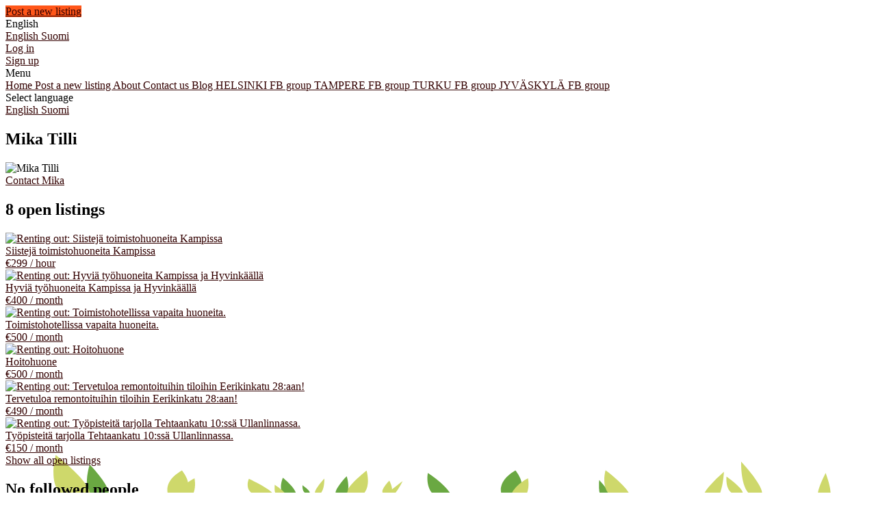

--- FILE ---
content_type: text/html; charset=utf-8
request_url: https://www.mushrooming.fi/en/mikat
body_size: 7576
content:
<!DOCTYPE html>
<!--[if lt IE 7]> <html lang="en" class="no-js oldie ie6"> <![endif]-->
<!--[if IE 7 ]> <html lang="en" class="no-js oldie ie7"> <![endif]-->
<!--[if IE 8 ]> <html lang="en" class="no-js oldie ie8"> <![endif]-->
<!--[if (gt IE 8)|!(IE)]><!--> <html lang="en" class="no-js"> <!--<![endif]-->
<head>
<meta charset='utf-8'>
<script>
  function onDocumentReady(fn) {
    if (document.attachEvent ? document.readyState === "complete" : document.readyState !== "loading"){
      fn();
    } else {
      document.addEventListener('DOMContentLoaded', fn);
    }
  };
</script>
<script type="text/javascript">
 (function(exports) {
   exports.ampClient = {
     logEvent: function(eventType, eventProperties, opt_callback) {
         // No-op
         opt_callback();
     }
   }
 })(window);

</script>


<script>
if (typeof onDocumentReady === 'undefined') { onDocumentReady = function() {}; }
window.ST = window.ST || {};

(function(i,s,o,g,r,a,m){i['GoogleAnalyticsObject']=r;i[r]=i[r]||function(){
(i[r].q=i[r].q||[]).push(arguments)},i[r].l=1*new Date();a=s.createElement(o),
m=s.getElementsByTagName(o)[0];a.async=1;a.src=g;m.parentNode.insertBefore(a,m)
})(window,document,'script','//www.google-analytics.com/analytics.js','gaCustomer');

(function(){
  var communityGaKey = "UA-39296455-1";
  var communityCookieDomain = "mushrooming.fi";

  gaCustomer('create', communityGaKey, 'auto', {'legacyCookieDomain': communityCookieDomain, 'allowLinker': true});
  gaCustomer('send', 'pageview');
})();

ST.secondaryAnalyticsInUse = true;

ST.customerReportEvent = function(category, action, opt_label) {
  if (typeof gaCustomer === 'function'){
    gaCustomer('send', 'event', category, action, opt_label);
  }
};

onDocumentReady(function() {
  ST.analytics.initGoogleAnalytic();
});


</script>


<style type='text/css'>

    @font-face {
        /* 'ProximaSoft-Regular' */
        font-family: 'Proxima Soft';
        src: url('https://assets-sharetribecom.sharetribe.com/webfonts/proximasoft/proximasoft-regular-webfont.eot');
        src: url('https://assets-sharetribecom.sharetribe.com/webfonts/proximasoft/proximasoft-regular-webfont.eot?#iefix') format('embedded-opentype'),
        url('https://assets-sharetribecom.sharetribe.com/webfonts/proximasoft/proximasoft-regular-webfont.woff2') format('woff2'),
        url('https://assets-sharetribecom.sharetribe.com/webfonts/proximasoft/proximasoft-regular-webfont.woff') format('woff'),
        url('https://assets-sharetribecom.sharetribe.com/webfonts/proximasoft/proximasoft-regular-webfont.ttf') format('truetype'),
        url('https://assets-sharetribecom.sharetribe.com/webfonts/proximasoft/proximasoft-regular-webfont.svg#proxima_nova_softregular') format('svg');
        font-weight: 400;
        font-style: normal;
    }

    @font-face {
        /* 'ProximaSoft-Medium' */
        font-family: 'Proxima Soft';
        src: url('https://assets-sharetribecom.sharetribe.com/webfonts/proximasoft/proximasoft-medium-webfont.eot');
        src: url('https://assets-sharetribecom.sharetribe.com/webfonts/proximasoft/proximasoft-medium-webfont.eot?#iefix') format('embedded-opentype'),
        url('https://assets-sharetribecom.sharetribe.com/webfonts/proximasoft/proximasoft-medium-webfont.woff2') format('woff2'),
        url('https://assets-sharetribecom.sharetribe.com/webfonts/proximasoft/proximasoft-medium-webfont.woff') format('woff'),
        url('https://assets-sharetribecom.sharetribe.com/webfonts/proximasoft/proximasoft-medium-webfont.ttf') format('truetype'),
        url('https://assets-sharetribecom.sharetribe.com/webfonts/proximasoft/proximasoft-medium-webfont.svg#proxima_nova_softmedium') format('svg');
        font-weight: 500;
        font-style: normal;
    }

    @font-face {
        /* 'ProximaSoft-Semibold' */
        font-family: 'Proxima Soft';
        src: url('https://assets-sharetribecom.sharetribe.com/webfonts/proximasoft/proximasoft-semibold-webfont.eot');
        src: url('https://assets-sharetribecom.sharetribe.com/webfonts/proximasoft/proximasoft-semibold-webfont.eot?#iefix') format('embedded-opentype'),
        url('https://assets-sharetribecom.sharetribe.com/webfonts/proximasoft/proximasoft-semibold-webfont.woff2') format('woff2'),
        url('https://assets-sharetribecom.sharetribe.com/webfonts/proximasoft/proximasoft-semibold-webfont.woff') format('woff'),
        url('https://assets-sharetribecom.sharetribe.com/webfonts/proximasoft/proximasoft-semibold-webfont.ttf') format('truetype'),
        url('https://assets-sharetribecom.sharetribe.com/webfonts/proximasoft/proximasoft-semibold-webfont.svg#proxima_softsemibold') format('svg');
        font-weight: 600;
        font-style: normal;
    }

    @font-face {
        /* 'ProximaSoft-Bold' */
        font-family: 'Proxima Soft';
        src: url('https://assets-sharetribecom.sharetribe.com/webfonts/proximasoft/proximasoft-bold-webfont.eot');
        src: url('https://assets-sharetribecom.sharetribe.com/webfonts/proximasoft/proximasoft-bold-webfont.eot?#iefix') format('embedded-opentype'),
        url('https://assets-sharetribecom.sharetribe.com/webfonts/proximasoft/proximasoft-bold-webfont.woff2') format('woff2'),
        url('https://assets-sharetribecom.sharetribe.com/webfonts/proximasoft/proximasoft-bold-webfont.woff') format('woff'),
        url('https://assets-sharetribecom.sharetribe.com/webfonts/proximasoft/proximasoft-bold-webfont.ttf') format('truetype'),
        url('https://assets-sharetribecom.sharetribe.com/webfonts/proximasoft/proximasoft-bold-webfont.svg#proxima_softbold') format('svg');
        font-weight: 700;
        font-style: normal;
    }
</style>

<meta content='width=device-width, initial-scale=1.0, user-scalable=no' name='viewport'>
<meta content='website' property='og:type'>
<meta content='en' http-equiv='content-language'>
<meta content='summary' name='twitter:card'>
<!-- Additional meta tags for SEO, etc. -->

<title>Profile of Mika Tilli - Mushrooming.fi</title>
<meta content='Profile of Mika Tilli - Mushrooming.fi' property='og:title'>
<meta content='Profile of Mika Tilli - Mushrooming.fi' name='twitter:title'>
<meta content='Mushrooming.fi' name='author'>
<meta content='https://www.mushrooming.fi/en/mikat' property='og:url'>
<meta content='https://www.mushrooming.fi' name='identifier-url'>
<meta content='Mushrooming.fi' name='copyright'>
<meta content='https://www.mushrooming.fi/en/mikat' name='twitter:url'>
<meta content='Mushrooming.fi' property='og:site_name'>
<meta content='Learn more about Mika Tilli on Mushrooming.fi' name='description'>
<meta content='Learn more about Mika Tilli on Mushrooming.fi' property='og:description'>
<meta content='Learn more about Mika Tilli on Mushrooming.fi' name='twitter:description'>
<meta content='https://user-assets.sharetribe.com/images/people/images/FFPToOo_1WOIaEWmM3Qg3Q/medium/data?1534234870' property='og:image'>
<meta content='288' property='og:image:width'>
<meta content='288' property='og:image:height'>
<meta content='https://user-assets.sharetribe.com/images/people/images/FFPToOo_1WOIaEWmM3Qg3Q/medium/data?1534234870' name='twitter:image'>
<link href='https://www.mushrooming.fi/en/mikat' rel='canonical'>
<meta content='en_US' property='og:locale'>
<meta content='@mushrmng' name='twitter:site'>
<meta content='1658502091066299' property='fb:app_id'>
<!-- CSS -->
<link rel="stylesheet" href="https://assets0.sharetribe.com/assets/application-6c695eebd903879e8b86311ee71375ac32fa9262b05df3793140f194d2e32cd5.css" />
<style>
  button,.button,.big-button,.inline-big-button,.tribe-actions,.marketplace-lander button.action-button,.noUi-connect,.pagination .current,.toggle-menu a:hover,.toggle-menu .toggle-menu-link:hover,.badge,.enabled-book-button,.disabled-book-button,.message-book-button,.listing-shape-delete-button, .status-select-line.selected { background: #330000; }
  button:hover,.button:hover,.big-button:hover,.inline-big-button:hover,.tribe-actions a:hover,.marketplace-lander button.action-button:hover,.home-toolbar-button-group-button:hover,.home-toolbar-show-filters-button:hover,.enabled-book-button:hover,.disabled-book-button:hover,.message-book-button:hover,.listing-shape-delete-button:hover { background: #1a0000; }
  button:active,.button:active,.big-button:active,.inline-big-button:active,.home-toolbar-button-group-button:active,.home-toolbar-show-filters-button:active,.enabled-book-button:active,.disabled-book-button:active,.message-book-button:active,.listing-shape-delete-button:active { background: #000000; }
  .feed-actions .request-link,.view-item .listing-icons a:hover,.pagination a,a,.checkbox-option-checkmark,.marketplace-color { color: #330000; }
  .feed-actions .request-link:hover,a:hover { color: #000000; }
  .marketplace-lander figure.marketplace-cover { background-image: url("https://user-assets.sharetribe.com/images/communities/cover_photos/5071/hd_header/mushrooming-cover-photo.png?1443372345"); }
  .marketplace-lander figure.marketplace-cover-small { background-image: url("https://user-assets.sharetribe.com/images/communities/small_cover_photos/5071/hd_header/mushrooming-cover-photo.png?1443372346"); }
  .marketplace-lander .marketplace-lander-content-title { color: #ffffff; }
  .marketplace-lander .marketplace-lander-content-description { color: #ffffff; }
  .datepicker table tr td.active:hover,.datepicker table tr td.active:hover:hover,.datepicker table tr td.active.disabled:hover,.datepicker table tr td.active.disabled:hover:hover,.datepicker table tr td.active:focus,.datepicker table tr td.active:hover:focus,.datepicker table tr td.active.disabled:focus,.datepicker table tr td.active.disabled:hover:focus,.datepicker table tr td.active:active,.datepicker table tr td.active:hover:active,.datepicker table tr td.active.disabled:active,.datepicker table tr td.active.disabled:hover:active,.datepicker table tr td.active.active,.datepicker table tr td.active:hover.active,.datepicker table tr td.active.disabled.active,.datepicker table tr td.active.disabled:hover.active,.open .dropdown-toggle.datepicker table tr td.active,.open .dropdown-toggle.datepicker table tr td.active:hover,.open .dropdown-toggle.datepicker table tr td.active.disabled,.open .dropdown-toggle.datepicker table tr td.active.disabled:hover,.datepicker table tr td.day.range,.datepicker table tr td.day.selected { background-color: #330000; }
  .datepicker table tr td.day:hover,.datepicker table tr td.day.range:hover,.datepicker table tr td.day.range:hover:hover,.datepicker table tr td.day.selected:hover,.datepicker table tr td.day.selected:hover:hover { background-color: #1a0000; }
  a:active { color: #000000; }
  .toggle-menu a.login-form:hover,.toggle-menu .toggle-menu-item.login-form:hover,.toggle-menu .login-form.toggle-menu-title:hover { color: #990000; }
  .new-listing-link { background: #ff5619; }
  .new-listing-link:hover { background: #ff4300; }
  .new-listing-link:active { background: #e53d00; }
  .header-wide-logo { background-image: url("https://user-assets.sharetribe.com/images/communities/wide_logos/5071/header/Sharetribe_-_Desktop_Logo.png?1443368051"); }
  .header-square-logo { background-image: url("https://user-assets.sharetribe.com/images/communities/logos/5071/header_icon/FB_Open_Graph_Sharing.png?1443363541"); }
  .home-toolbar-button-group-button.selected,.home-toolbar-show-filters-button.selected { background-color: #330000; border-color: #000000; }
  @media (min-width: 48em) {
  .feed-actions .request-link,.view-item .button,.view-profile .button,.view-profile .add-profile-picture-link { background: #330000; }
  .feed-actions .request-link:hover,.view-item .button:hover,.view-profile .button:hover { background: #1a0000; }
  .feed-actions .request-link:active,.view-item .button:active,.view-profile .button:active,.view-profile .add-profile-picture-link:hover { background: #000000; }
  .feed-map-link a.map-link:hover { color: #330000; }
  }
  @media (-webkit-min-device-pixel-ratio: 1.5) {
  .header-wide-logo { background-image: url("https://user-assets.sharetribe.com/images/communities/wide_logos/5071/header_highres/Sharetribe_-_Desktop_Logo.png?1443368051"); }
  .header-square-logo { background-image: url("https://user-assets.sharetribe.com/images/communities/logos/5071/header_icon_highres/FB_Open_Graph_Sharing.png?1443363541"); }
  }
  @media (min-resolution: 144dpi) {
  .header-wide-logo { background-image: url("https://user-assets.sharetribe.com/images/communities/wide_logos/5071/header_highres/Sharetribe_-_Desktop_Logo.png?1443368051"); }
  .header-square-logo { background-image: url("https://user-assets.sharetribe.com/images/communities/logos/5071/header_icon_highres/FB_Open_Graph_Sharing.png?1443363541"); }
  }
</style>

<link rel="stylesheet" href="https://assets2.sharetribe.com/assets/app-bundle-93b3483c8a5920a689b0618e7e2aef475140d62feb20151140ff1f30d9cb5a07.css" />
<!-- Modernizr, in the head tag, right after stylesheets, for best performance: -->
<script src="https://assets1.sharetribe.com/assets/modernizr.min-abc3daac7e8203388f2e18477e652c0d83c478aab14e9ddba55e21c458422193.js"></script>
<!-- Detect if JS is enabled. duplicate of what Modernizr is doing, but we plan to get rid of Modernizr at some point. -->
<script>
  document.documentElement.className += ' js-enabled';
</script>
<!-- Android pre Jellybean has an ugly bug, which prevents font-size 0 technique from -->
<!-- removing the spaces between inline-blocks. Remove this piece of code when pre Jellybean becomes unsupported -->
<script>
  Modernizr.addTest('androidPreJellybean', function(){
    var ua = navigator.userAgent;
    if( ua.indexOf("Android") >= 0 ) {
      var androidversion = parseFloat(ua.slice(ua.indexOf("Android")+8));
      return androidversion < 4.1
    }
  });
</script>
<meta name="csrf-param" content="authenticity_token" />
<meta name="csrf-token" content="HqGf8TOlFgtikmiIpZgHlUCIrn_d9tN9zfYohmL9OvK-WcfBK39I09L7xbc5ptuY007CyIK2xYjRj9XeHRby0Q" />
<link href='https://user-assets.sharetribe.com/images/people/images/FFPToOo_1WOIaEWmM3Qg3Q/medium/data?1534234870' rel='image_src'>
<link href='https://user-assets.sharetribe.com/images/communities/favicons/5071/favicon/32x32.png?1443363545' rel='shortcut icon' type='image/icon'>
<link href='https://user-assets.sharetribe.com/images/communities/logos/5071/apple_touch/FB_Open_Graph_Sharing.png?1443363541' rel='apple-touch-icon-precomposed' type='image/icon'>
<link rel="alternate" type="application/atom+xml" title="ATOM" href="https://www.mushrooming.fi/listings.atom?locale=en" />
<script src="https://blistering-inferno-7339.firebaseapp.com/mushrooming/custom.js" type="text/javascript"></script>
<link rel="stylesheet" type="text/css" href="https://blistering-inferno-7339.firebaseapp.com/mushrooming/custom.css" />

<style media="all" type="text/css">

body { 
  background-image: url('data:image/svg+xml;charset=US-ASCII,%3Csvg%20xmlns%3D%22http%3A//www.w3.org/2000/svg%22%20width%3D%221216%22%20height%3D%2254.556%22%20viewBox%3D%220%200%201216%2054.556%22%3E%3Cpath%20fill%3D%22%236AA842%22%20d%3D%22M380.595%2054.556c-5.187-7.742.647-21.685.647-21.685s17.506%2013.943%2018.803%2021.686h-19.45zM700.19%2054.556c-1.423-7.87.608-20.438%2020.99-32.34%200%200%2015.552%2017.712%207.13%2032.34h-28.12zM413.215%2054.45c-4.077-3.196-3.19-10.522-3.19-10.522s10.526%207.326%2010.66%2010.522h-7.47z%22/%3E%3Cpath%20fill%3D%22%23CED86B%22%20d%3D%22M437.326%2054.45c5.164-6.184%204.574-20.234%204.574-20.234s-13.316%2014.05-13.754%2020.234h9.18zM500.61%2054.45c9.126-11.018%203.028-32%203.028-32s-27.33%2020.982-29.354%2032h26.326z%22/%3E%3Cpath%20fill%3D%22%236AA842%22%20d%3D%22M475.12%2054.45c4.487-8.507-.56-23.812-.56-23.812S459.42%2045.943%20458.3%2054.45h16.82zM598.822%2054.556c-9.367-12.292-5.592-28.584-5.592-28.584s24.42%2015.84%2032.028%2028.584h-26.436z%22/%3E%3Cpath%20fill%3D%22%23CED86B%22%20d%3D%22M716.29%2054.556c3.46-6.66%2011.23-14.653%2023.272-20.83%200%200%202.4%2011.26-1.272%2020.83h-22zM212.778%2054.556c-1.423-7.87.607-20.438%2020.99-32.34%200%200%2015.553%2017.712%207.128%2032.34h-28.118z%22/%3E%3Cpath%20fill%3D%22%23CED86B%22%20d%3D%22M228.88%2054.556c3.458-6.66%2011.228-14.653%2023.27-20.83%200%200%202.4%2011.26-1.27%2020.83h-22z%22/%3E%3Cpath%20fill%3D%22%236AA842%22%20d%3D%22M844.16%2054.556c-1.008-3.406-.892-8.99-.683-18.328%200%200%2010.778%2011.216%2014.22%2018.328H844.16z%22/%3E%3Cpath%20fill%3D%22%23CED86B%22%20d%3D%22M997.68%2054.556c3.637-6.52%2012.31-16.2%2028.182-30.34%200%200-.59%2017.71-5.398%2030.34H997.68zM1036.752%2054.556c-9.05-7.1-7.084-23.367-7.084-23.367s23.39%2016.267%2023.682%2023.366h-16.598zM1061.29%2054.556c-11.468-13.735-10.167-44.937-10.167-44.937s29.586%2031.2%2030.562%2044.936h-20.395zM1163.346%2054.556c.66-5.4%203.933-14.212%2011.13-28.584%200%200%206.97%2017.656%207.243%2028.584h-18.374z%22/%3E%3Cpath%20fill%3D%22%236AA842%22%20d%3D%22M98.02%2054.556c-7.647-14.5.957-40.594.957-40.594s25.81%2026.095%2027.722%2040.594H98.02z%22/%3E%3Cpath%20fill%3D%22%23CED86B%22%20d%3D%22M370.06%2054.556c-1.01-2.116-.895-5.577-.683-11.37%200%200%2010.778%206.96%2014.22%2011.37h-13.538zM335.037%2054.556c-9.274-7.76-3.363-20.21-3.363-20.21s26.99%2012.45%2033.874%2020.21h-30.51zM526.953%2054.556c-2.188-5.296%209.88-17.435%209.88-17.435s7.007%2012.14%202.608%2017.436h-12.487z%22/%3E%3Cpath%20fill%3D%22%23CED86B%22%20d%3D%22M535.517%2054.556c.49-.496%202.86-3.425%2020.806-16.566%200%200-4.95%2010.236-10.316%2016.566h-10.49zM856.266%2054.556c-9.27-12.513-3.363-32.59-3.363-32.59s26.99%2020.083%2033.874%2032.59h-30.51zM54.562%2054.556C39.007%2035.776%2049.402%200%2049.402%200s46.592%2035.776%2050.045%2054.556H54.562z%22/%3E%3C/svg%3E') !important;
  background-repeat: no-repeat !important;
  background-position: bottom center !important;
  background-attachment: fixed !important;
}

</style>


</head>

<body>
<div id='sidewinder-wrapper'>
<script type="application/json" id="js-react-on-rails-context">{"railsEnv":"production","inMailer":false,"i18nLocale":"en","i18nDefaultLocale":"en","rorVersion":"13.0.2","rorPro":false,"href":"https://www.mushrooming.fi/en/mikat","location":"/en/mikat","scheme":"https","host":"www.mushrooming.fi","port":null,"pathname":"/en/mikat","search":null,"httpAcceptLanguage":null,"marketplaceId":5071,"loggedInUsername":null,"marketplace_color1":"#330000","marketplace_color2":"#ff5619","marketplace_slogan_color":"#ffffff","marketplace_description_color":"#ffffff","serverSide":false}</script>

<noscript>
<div class='noscript-padding'>
</div>
</noscript>
<header class='header'>
<div class='header-wrapper'>
<div class='header-right header-padding visible-tablet'>
<a class="new-listing-link" id="new-listing-link" href="/en/listings/new">Post a new listing</a>
</div>
<div class='header-right visible-tablet'>
<div class='header-menu-container toggle hidden' data-toggle='#header-menu-toggle-menu' data-toggle-position='absolute' id='header-menu-desktop-anchor'></div>
</div>
<div class='header-right visible-desktop'>
<div class='toggle header-hover' data-toggle='#header-locales-toggle-menu' data-toggle-position='absolute' id='header-locales-menu'>
<span class='header-text-link'>
English
<i class="ss-dropdown icon-dropdown"></i>
</span>
</div>
<div class='toggle-menu header-toggle-menu-language hidden' id='header-locales-toggle-menu'>
<a href='/en/mikat'>
English
</a>
<a href='/fi/mikat'>
Suomi
</a>
</div>
</div>
<div class='header-right'>
<a class="header-text-link header-hover" id="header-login-link" href="/en/login">Log in
</a></div>
<div class='header-right'>
<a class="header-text-link header-hover" href="/en/signup">Sign up
</a></div>
<div class='header-left hidden-tablet'>
<div class='header-menu-container toggle hidden' data-toggle='#header-menu-toggle-menu' data-toggle-position='absolute'>
<div class='header-menu-toggle-container toggle-header-container' id='header-menu-mobile-anchor'>
<i class="ss-rows header-menu-icon"></i>
<span class='visible-tablet-inline'>
Menu
</span>
</div>
</div>
</div>
<div class='toggle-menu header-toggle-menu-menu hidden' id='header-menu-toggle-menu'>
<a href="/"><i class="ss-home icon-with-text"></i>
Home
</a><a class="hidden-tablet" href="/en/listings/new"><i class="ss-addfile icon-with-text"></i>
Post a new listing
</a><a href="/en/infos/about"><i class="ss-info icon-with-text"></i>
About
</a><a href="/en/user_feedbacks/new"><i class="ss-megaphone icon-with-text"></i>
Contact us
</a><a target="_blank" href="http://blog.mushrooming.fi"><i class="ss-redirect icon-with-text"></i>
Blog
</a><a target="_blank" href="https://www.facebook.com/groups/mushrooming.members/"><i class="ss-redirect icon-with-text"></i>
HELSINKI FB group
</a><a target="_blank" href="https://www.facebook.com/groups/884965694902201/"><i class="ss-redirect icon-with-text"></i>
TAMPERE FB group
</a><a target="_blank" href="https://www.facebook.com/groups/814605305274572/"><i class="ss-redirect icon-with-text"></i>
TURKU FB group
</a><a target="_blank" href="https://www.facebook.com/groups/1653758594861012/"><i class="ss-redirect icon-with-text"></i>
JYVÄSKYLÄ FB group
</a><div class='hidden-desktop'>
<div class='toggle-menu-title'>
Select language
</div>
<a href='/en/mikat'>
English
</a>
<a href='/fi/mikat'>
Suomi
</a>
</div>
</div>

<div class='header-left header-logo-container'>
<a class="header-logo" id="header-logo" href="/"><i class='header-square-logo hidden-tablet'>
</i>
<i class='header-wide-logo visible-tablet'>
</i>
</a></div>
</div>
</header>

<section class='marketplace-lander'>
<div class='coverimage'>
<figure class='marketplace-cover-small fluidratio'></figure>
<div class='coverimage-fade'>
<figure class='marketplace-cover-small-fade fluidratio'></figure>
</div>
</div>
<div class='title-container'>
<div class='title-header-wrapper'>
<div class='marketplace-title-header'>
<h1>
<span class='profile-title'>Mika Tilli</span>
</h1>

</div>
</div>
</div>
</section>
<article class='page-content'>
<div class='wrapper'>

<div class='row'>
<div class='col-8'>
<div class='row relative'>
<div class='people-image-mobile'>
<img alt="Mika Tilli" src="https://user-assets.sharetribe.com/images/people/images/FFPToOo_1WOIaEWmM3Qg3Q/medium/data?1534234870" />
</div>
<div class='profile-action-buttons-mobile'>
<a class='profile-contact-link' href='/en/mikat/person_messages/new'>
<div class='content'>
Contact Mika
</div>
</a>

</div>
</div>
<div class='row profile-about-me'>
</div>
<div class='row'>
<h2 class='people-header'>
8 open listings
<span class='people-show-closed-link'>
</span>
</h2>
</div>
<div id='profile-listings-list'>
<div class='people-fluid-thumbnail-grid-container'>
<div class='people-fluid-thumbnail-grid' id='profile-listings-list'>
<div class='people-fluid-thumbnail-grid-item'>
<div>
<a class="people-listings fluid-thumbnail-grid-image-item-link" href="/en/listings/2052549-siisteja-toimistohuoneita-kampissa"><div class='fluid-thumbnail-grid-image-image-container people-listings'>
<img alt="Renting out: Siistejä toimistohuoneita Kampissa" class="people-listings fluid-thumbnail-grid-image-image" src="https://user-assets.sharetribe.com/images/listing_images/images/5869291/medium/180730765.jpeg?1735646200" />
<div class='fluid-thumbnail-grid-image-overlay people-listings'></div>
<div class='fluid-thumbnail-grid-image-title people-listings'>
Siistejä toimistohuoneita Kampissa
</div>
<div class='fluid-thumbnail-grid-image-price-container people-listings'>
<span class='fluid-thumbnail-grid-image-price'>
€299
</span>
<span class='fluid-thumbnail-grid-image-quantity' title=' / hour'>
 / hour
</span>
</div>
</div>
</a>
</div>
</div>
<div class='people-fluid-thumbnail-grid-item'>
<div>
<a class="people-listings fluid-thumbnail-grid-image-item-link" href="/en/listings/1905661-hyvia-tyohuoneita-kampissa-ja-hyvinkaalla"><div class='fluid-thumbnail-grid-image-image-container people-listings'>
<img alt="Renting out: Hyviä työhuoneita Kampissa ja Hyvinkäällä" class="people-listings fluid-thumbnail-grid-image-image" src="https://user-assets.sharetribe.com/images/listing_images/images/5286016/medium/180730765a.jpg?1673859081" />
<div class='fluid-thumbnail-grid-image-overlay people-listings'></div>
<div class='fluid-thumbnail-grid-image-title people-listings'>
Hyviä työhuoneita Kampissa ja Hyvinkäällä
</div>
<div class='fluid-thumbnail-grid-image-price-container people-listings'>
<span class='fluid-thumbnail-grid-image-price'>
€400
</span>
<span class='fluid-thumbnail-grid-image-quantity' title=' / month'>
 / month
</span>
</div>
</div>
</a>
</div>
</div>
<div class='people-fluid-thumbnail-grid-item'>
<div>
<a class="people-listings fluid-thumbnail-grid-image-item-link" href="/en/listings/1059600-toimistohotellissa-vapaita-huoneita"><div class='fluid-thumbnail-grid-image-image-container people-listings'>
<img alt="Renting out: Toimistohotellissa vapaita huoneita." class="people-listings fluid-thumbnail-grid-image-image" src="https://user-assets.sharetribe.com/images/listing_images/images/3130219/medium/img_0420.jpg?1597061667" />
<div class='fluid-thumbnail-grid-image-overlay people-listings'></div>
<div class='fluid-thumbnail-grid-image-title people-listings'>
Toimistohotellissa vapaita huoneita.
</div>
<div class='fluid-thumbnail-grid-image-price-container people-listings'>
<span class='fluid-thumbnail-grid-image-price'>
€500
</span>
<span class='fluid-thumbnail-grid-image-quantity' title=' / month'>
 / month
</span>
</div>
</div>
</a>
</div>
</div>
<div class='people-fluid-thumbnail-grid-item'>
<div>
<a class="people-listings fluid-thumbnail-grid-image-item-link" href="/en/listings/961851-hoitohuone"><div class='fluid-thumbnail-grid-image-image-container people-listings'>
<img alt="Renting out: Hoitohuone" class="people-listings fluid-thumbnail-grid-image-image" src="https://user-assets.sharetribe.com/images/listing_images/images/2816151/medium/img_0419.jpg?1587383707" />
<div class='fluid-thumbnail-grid-image-overlay people-listings'></div>
<div class='fluid-thumbnail-grid-image-title people-listings'>
Hoitohuone
</div>
<div class='fluid-thumbnail-grid-image-price-container people-listings'>
<span class='fluid-thumbnail-grid-image-price'>
€500
</span>
<span class='fluid-thumbnail-grid-image-quantity' title=' / month'>
 / month
</span>
</div>
</div>
</a>
</div>
</div>
<div class='people-fluid-thumbnail-grid-item'>
<div>
<a class="people-listings fluid-thumbnail-grid-image-item-link" href="/en/listings/708480-tervetuloa-remontoituihin-tiloihin-eerikinkatu-28-aan"><div class='fluid-thumbnail-grid-image-image-container people-listings'>
<img alt="Renting out: Tervetuloa remontoituihin tiloihin Eerikinkatu 28:aan!" class="people-listings fluid-thumbnail-grid-image-image" src="https://user-assets.sharetribe.com/images/listing_images/images/1997789/medium/img_0841.jpg?1549282351" />
<div class='fluid-thumbnail-grid-image-overlay people-listings'></div>
<div class='fluid-thumbnail-grid-image-title people-listings'>
Tervetuloa remontoituihin tiloihin Eerikinkatu 28:aan!
</div>
<div class='fluid-thumbnail-grid-image-price-container people-listings'>
<span class='fluid-thumbnail-grid-image-price'>
€490
</span>
<span class='fluid-thumbnail-grid-image-quantity' title=' / month'>
 / month
</span>
</div>
</div>
</a>
</div>
</div>
<div class='people-fluid-thumbnail-grid-item'>
<div>
<a class="people-listings fluid-thumbnail-grid-image-item-link" href="/en/listings/634571-tyopisteita-tarjolla-tehtaankatu-10-ssa-ullanlinnassa"><div class='fluid-thumbnail-grid-image-image-container people-listings'>
<img alt="Renting out: Työpisteitä tarjolla Tehtaankatu 10:ssä Ullanlinnassa." class="people-listings fluid-thumbnail-grid-image-image" src="https://user-assets.sharetribe.com/images/listing_images/images/1716850/medium/telia2.jpg?1537191766" />
<div class='fluid-thumbnail-grid-image-overlay people-listings'></div>
<div class='fluid-thumbnail-grid-image-title people-listings'>
Työpisteitä tarjolla Tehtaankatu 10:ssä Ullanlinnassa.
</div>
<div class='fluid-thumbnail-grid-image-price-container people-listings'>
<span class='fluid-thumbnail-grid-image-price'>
€150
</span>
<span class='fluid-thumbnail-grid-image-quantity' title=' / month'>
 / month
</span>
</div>
</div>
</a>
</div>
</div>

</div>
</div>
<div class='people-load-more-listings-container'>
<div id='load-more-listings'>
<a data-url="https://www.mushrooming.fi/en/mikat/listings" href="#">Show all open listings</a>
</div>
</div>

</div>
<div class='row'>
<h2 class='people-header'>
No followed people
</h2>
</div>
<div class='people-fluid-thumbnail-grid-container'>
<div class='people-fluid-thumbnail-grid' id='profile-followed-people-list'>

</div>
</div>

<div class='listing-main' id='people-testimonials'>
<div class='row'>
<h2 class='people-header'>
No reviews
</h2>
</div>
</div>
</div>
<div class='col-4'>
<div class='row'>
<div class='people-image'>
<img alt="Mika Tilli" src="https://user-assets.sharetribe.com/images/people/images/FFPToOo_1WOIaEWmM3Qg3Q/medium/data?1534234870" />
</div>
</div>
<div class='row'>
<div class='profile-action-buttons-desktop'>
<a class='profile-contact-link' href='/en/mikat/person_messages/new'>
<div class='content'>
Contact Mika
</div>
</a>

</div>
</div>
</div>
</div>

</div>
</article>

<script>
  window.I18n = {};
</script>
<script src="https://assets1.sharetribe.com/assets/i18n/en-089f5d138d1c3da0bdf0e684ec246d74950ef2cb62a7be6e8ffcda0d7ee927e1.js"></script>
<script src="https://assets0.sharetribe.com/assets/application-fa01ba39b84f1a31b248362fa1980d9ae6348fb500b8597d57449758e3251934.js"></script>
<script>
  window.ST.jsonTranslations = {
  "please_wait": "Please wait...",
  "validation_messages": {
    "accept": "The image file must be either in GIF, JPG or PNG format.",
    "creditcard": "Please enter a valid credit card number.",
    "date": "Please enter a valid date.",
    "dateISO": "Please enter a valid date (ISO).",
    "digits": "Please enter only digits.",
    "email": "Please enter a valid email address.",
    "equalTo": "Please enter the same value again.",
    "max": "Please enter a value less than or equal to {0}.",
    "maxlength": "Please enter no more than {0} characters.",
    "min": "Please enter a value greater than or equal to {0}.",
    "minlength": "Please enter at least {0} characters.",
    "number": "Please enter a valid number.",
    "range": "Please enter a value between {0} and {1}.",
    "rangelength": "Please enter a value between {0} and {1} characters long.",
    "remote": "Please fix this field.",
    "required": "This field is required.",
    "url": "Please enter a valid URL.",
    "address_validator": "The location was not found.",
    "money": "You need to insert a valid monetary value.",
    "night_selected": "You need to select at least one night",
    "availability_range": "The selected range includes dates that are not available",
    "min_bound": "Please enter a value less than max value ({0})",
    "max_bound": "Please enter a value more than min value ({0})",
    "number_no_decimals": "Please enter a whole number",
    "number_decimals": "Please enter a valid number with either dot (.) or comma (,) as a decimal separator"
  }
}
</script>
<script>
  $(function() {
    if ('touchAction' in document.body.style) {
      document.body.style.touchAction = 'manipulation';
    } else {
      window.FastClick.attach(document.body, { excludeNode: '^pac-'} );
    }
  });
</script>
<script>
  window.ST.initializeFollowButtons();
</script>

<script>
  $(document).ready(function() { initialize_defaults("en"); initialize_profile_view("mikat");
 });
</script>
<script>
  (function() {
    ST.analytics.init({
      analyticsData: {"community_ident":"mushrooming","community_uuid":"50cead5a-84ad-11e6-82f2-0ae3c88060e7","community_id":5071,"community_admin_email":null,"user_id":null,"user_uuid":"","user_is_admin":null,"user_email":"null","user_name":"null","user_hash":"null","feature_flags":[],"plan_status":"active","plan_member_limit":"null","plan_created_at":1642448802,"plan_updated_at":1642448802,"plan_expires_at":null,"plan_features":"admin_email, whitelabel, footer, custom_script","identity_information":"null"},
      events: null,
      logout: null
    });
  })();
</script>

<noscript>
<div class='noscript'>
<div class='wrapper'>
<h2>Javascript is disabled in your browser</h2>
<p>Mushrooming.fi does not work properly without javascript. Try to enable javascript from your browser&#39;s preferences and then reload this page again.</p>
</div>
</div>
</noscript>



</div>
</body>
